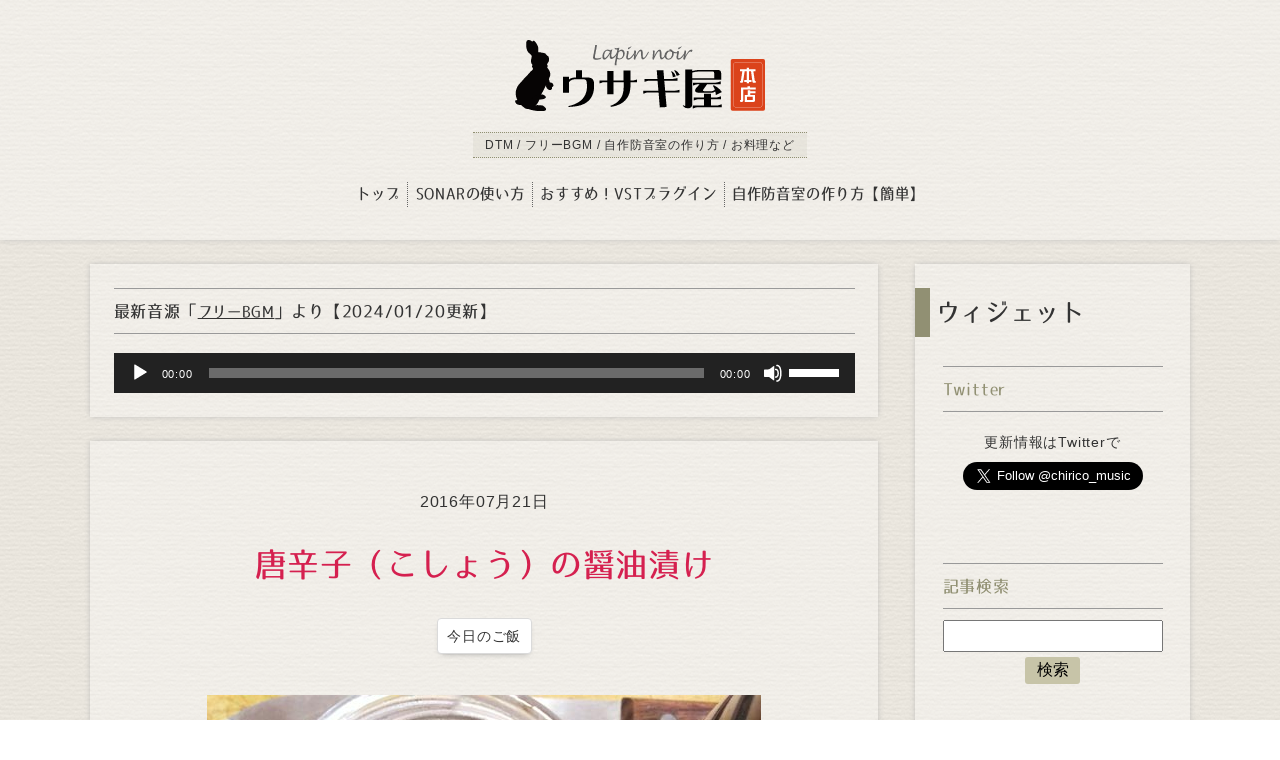

--- FILE ---
content_type: text/html; charset=UTF-8
request_url: https://chirico-music.net/karashi/
body_size: 11706
content:
<!DOCTYPE HTML>
<html>
	
<head>
<meta http-equiv="Content-Type" content="text/html; charset=UTF-8">
<meta name="viewport" content="width=device-width, initial-scale=1.0">
<link rel="stylesheet" href="https://chirico-music.net/wp-content/themes/sonarhowto/css/reset.css" type="text/css">
<link rel="stylesheet" href="https://chirico-music.net/wp-content/themes/sonarhowto/style.css" type="text/css">
<link rel="stylesheet" href="https://chirico-music.net/wp-content/themes/sonarhowto/css/responsive.css" type="text/css">
<link rel="stylesheet" href="https://chirico-music.net/wp-content/themes/sonarhowto/css/component.css" type="text/css">
<link rel="icon" href="/favicon.ico" />

<!--my_seo_pack-->
<title>唐辛子（こしょう）の醤油漬け | 今日のご飯</title>
<meta name="description" content="我が家の夏の名物「唐辛子（コショウ）の醤油漬け」のレシピと作り方をご紹介します。種の部分（胎座）を捨てないで利用するのがコツです。"/>
<!--ogp section-->
<meta property="og:title" content="唐辛子（こしょう）の醤油漬け | 今日のご飯" />
<meta property="og:url" content="https://chirico-music.net/karashi/" />
<meta property="og:type" content="article" />
<meta property="og:image" content="http://chirico-music.net/wp-content/uploads/2016/07/1-4.jpg" />
<meta property="og:site_name" content="ウサギ屋 本店" />
<meta property="og:description" content="我が家の夏の名物「唐辛子（コショウ）の醤油漬け」のレシピと作り方をご紹介します。種の部分（胎座）を捨てないで利用するのがコツです。" />
<meta name="twitter:card" content="summary_large_image" />
<meta name="twitter:title" content="唐辛子（こしょう）の醤油漬け | 今日のご飯" />
<meta name="twitter:description" content="我が家の夏の名物「唐辛子（コショウ）の醤油漬け」のレシピと作り方をご紹介します。種の部分（胎座）を捨てないで利用するのがコツです。" />
<meta name="twitter:image" content="http://chirico-music.net/wp-content/uploads/2016/07/1-4.jpg" />
<meta property="article:published_time" content="2016-07-21T17:20:45+09:00" />
<meta property="article:modified_time" content="2016-07-21T17:22:02+09:00" />
<!--my_seo_pack end-->

<meta name='robots' content='max-image-preview:large' />
	<style>img:is([sizes="auto" i], [sizes^="auto," i]) { contain-intrinsic-size: 3000px 1500px }</style>
	<link rel="alternate" type="application/rss+xml" title="ウサギ屋 本店 &raquo; 唐辛子（こしょう）の醤油漬け のコメントのフィード" href="https://chirico-music.net/karashi/feed/" />
<style id='classic-theme-styles-inline-css' type='text/css'>
/*! This file is auto-generated */
.wp-block-button__link{color:#fff;background-color:#32373c;border-radius:9999px;box-shadow:none;text-decoration:none;padding:calc(.667em + 2px) calc(1.333em + 2px);font-size:1.125em}.wp-block-file__button{background:#32373c;color:#fff;text-decoration:none}
</style>
<style id='global-styles-inline-css' type='text/css'>
:root{--wp--preset--aspect-ratio--square: 1;--wp--preset--aspect-ratio--4-3: 4/3;--wp--preset--aspect-ratio--3-4: 3/4;--wp--preset--aspect-ratio--3-2: 3/2;--wp--preset--aspect-ratio--2-3: 2/3;--wp--preset--aspect-ratio--16-9: 16/9;--wp--preset--aspect-ratio--9-16: 9/16;--wp--preset--color--black: #000000;--wp--preset--color--cyan-bluish-gray: #abb8c3;--wp--preset--color--white: #ffffff;--wp--preset--color--pale-pink: #f78da7;--wp--preset--color--vivid-red: #cf2e2e;--wp--preset--color--luminous-vivid-orange: #ff6900;--wp--preset--color--luminous-vivid-amber: #fcb900;--wp--preset--color--light-green-cyan: #7bdcb5;--wp--preset--color--vivid-green-cyan: #00d084;--wp--preset--color--pale-cyan-blue: #8ed1fc;--wp--preset--color--vivid-cyan-blue: #0693e3;--wp--preset--color--vivid-purple: #9b51e0;--wp--preset--gradient--vivid-cyan-blue-to-vivid-purple: linear-gradient(135deg,rgba(6,147,227,1) 0%,rgb(155,81,224) 100%);--wp--preset--gradient--light-green-cyan-to-vivid-green-cyan: linear-gradient(135deg,rgb(122,220,180) 0%,rgb(0,208,130) 100%);--wp--preset--gradient--luminous-vivid-amber-to-luminous-vivid-orange: linear-gradient(135deg,rgba(252,185,0,1) 0%,rgba(255,105,0,1) 100%);--wp--preset--gradient--luminous-vivid-orange-to-vivid-red: linear-gradient(135deg,rgba(255,105,0,1) 0%,rgb(207,46,46) 100%);--wp--preset--gradient--very-light-gray-to-cyan-bluish-gray: linear-gradient(135deg,rgb(238,238,238) 0%,rgb(169,184,195) 100%);--wp--preset--gradient--cool-to-warm-spectrum: linear-gradient(135deg,rgb(74,234,220) 0%,rgb(151,120,209) 20%,rgb(207,42,186) 40%,rgb(238,44,130) 60%,rgb(251,105,98) 80%,rgb(254,248,76) 100%);--wp--preset--gradient--blush-light-purple: linear-gradient(135deg,rgb(255,206,236) 0%,rgb(152,150,240) 100%);--wp--preset--gradient--blush-bordeaux: linear-gradient(135deg,rgb(254,205,165) 0%,rgb(254,45,45) 50%,rgb(107,0,62) 100%);--wp--preset--gradient--luminous-dusk: linear-gradient(135deg,rgb(255,203,112) 0%,rgb(199,81,192) 50%,rgb(65,88,208) 100%);--wp--preset--gradient--pale-ocean: linear-gradient(135deg,rgb(255,245,203) 0%,rgb(182,227,212) 50%,rgb(51,167,181) 100%);--wp--preset--gradient--electric-grass: linear-gradient(135deg,rgb(202,248,128) 0%,rgb(113,206,126) 100%);--wp--preset--gradient--midnight: linear-gradient(135deg,rgb(2,3,129) 0%,rgb(40,116,252) 100%);--wp--preset--font-size--small: 13px;--wp--preset--font-size--medium: 20px;--wp--preset--font-size--large: 36px;--wp--preset--font-size--x-large: 42px;--wp--preset--spacing--20: 0.44rem;--wp--preset--spacing--30: 0.67rem;--wp--preset--spacing--40: 1rem;--wp--preset--spacing--50: 1.5rem;--wp--preset--spacing--60: 2.25rem;--wp--preset--spacing--70: 3.38rem;--wp--preset--spacing--80: 5.06rem;--wp--preset--shadow--natural: 6px 6px 9px rgba(0, 0, 0, 0.2);--wp--preset--shadow--deep: 12px 12px 50px rgba(0, 0, 0, 0.4);--wp--preset--shadow--sharp: 6px 6px 0px rgba(0, 0, 0, 0.2);--wp--preset--shadow--outlined: 6px 6px 0px -3px rgba(255, 255, 255, 1), 6px 6px rgba(0, 0, 0, 1);--wp--preset--shadow--crisp: 6px 6px 0px rgba(0, 0, 0, 1);}:where(.is-layout-flex){gap: 0.5em;}:where(.is-layout-grid){gap: 0.5em;}body .is-layout-flex{display: flex;}.is-layout-flex{flex-wrap: wrap;align-items: center;}.is-layout-flex > :is(*, div){margin: 0;}body .is-layout-grid{display: grid;}.is-layout-grid > :is(*, div){margin: 0;}:where(.wp-block-columns.is-layout-flex){gap: 2em;}:where(.wp-block-columns.is-layout-grid){gap: 2em;}:where(.wp-block-post-template.is-layout-flex){gap: 1.25em;}:where(.wp-block-post-template.is-layout-grid){gap: 1.25em;}.has-black-color{color: var(--wp--preset--color--black) !important;}.has-cyan-bluish-gray-color{color: var(--wp--preset--color--cyan-bluish-gray) !important;}.has-white-color{color: var(--wp--preset--color--white) !important;}.has-pale-pink-color{color: var(--wp--preset--color--pale-pink) !important;}.has-vivid-red-color{color: var(--wp--preset--color--vivid-red) !important;}.has-luminous-vivid-orange-color{color: var(--wp--preset--color--luminous-vivid-orange) !important;}.has-luminous-vivid-amber-color{color: var(--wp--preset--color--luminous-vivid-amber) !important;}.has-light-green-cyan-color{color: var(--wp--preset--color--light-green-cyan) !important;}.has-vivid-green-cyan-color{color: var(--wp--preset--color--vivid-green-cyan) !important;}.has-pale-cyan-blue-color{color: var(--wp--preset--color--pale-cyan-blue) !important;}.has-vivid-cyan-blue-color{color: var(--wp--preset--color--vivid-cyan-blue) !important;}.has-vivid-purple-color{color: var(--wp--preset--color--vivid-purple) !important;}.has-black-background-color{background-color: var(--wp--preset--color--black) !important;}.has-cyan-bluish-gray-background-color{background-color: var(--wp--preset--color--cyan-bluish-gray) !important;}.has-white-background-color{background-color: var(--wp--preset--color--white) !important;}.has-pale-pink-background-color{background-color: var(--wp--preset--color--pale-pink) !important;}.has-vivid-red-background-color{background-color: var(--wp--preset--color--vivid-red) !important;}.has-luminous-vivid-orange-background-color{background-color: var(--wp--preset--color--luminous-vivid-orange) !important;}.has-luminous-vivid-amber-background-color{background-color: var(--wp--preset--color--luminous-vivid-amber) !important;}.has-light-green-cyan-background-color{background-color: var(--wp--preset--color--light-green-cyan) !important;}.has-vivid-green-cyan-background-color{background-color: var(--wp--preset--color--vivid-green-cyan) !important;}.has-pale-cyan-blue-background-color{background-color: var(--wp--preset--color--pale-cyan-blue) !important;}.has-vivid-cyan-blue-background-color{background-color: var(--wp--preset--color--vivid-cyan-blue) !important;}.has-vivid-purple-background-color{background-color: var(--wp--preset--color--vivid-purple) !important;}.has-black-border-color{border-color: var(--wp--preset--color--black) !important;}.has-cyan-bluish-gray-border-color{border-color: var(--wp--preset--color--cyan-bluish-gray) !important;}.has-white-border-color{border-color: var(--wp--preset--color--white) !important;}.has-pale-pink-border-color{border-color: var(--wp--preset--color--pale-pink) !important;}.has-vivid-red-border-color{border-color: var(--wp--preset--color--vivid-red) !important;}.has-luminous-vivid-orange-border-color{border-color: var(--wp--preset--color--luminous-vivid-orange) !important;}.has-luminous-vivid-amber-border-color{border-color: var(--wp--preset--color--luminous-vivid-amber) !important;}.has-light-green-cyan-border-color{border-color: var(--wp--preset--color--light-green-cyan) !important;}.has-vivid-green-cyan-border-color{border-color: var(--wp--preset--color--vivid-green-cyan) !important;}.has-pale-cyan-blue-border-color{border-color: var(--wp--preset--color--pale-cyan-blue) !important;}.has-vivid-cyan-blue-border-color{border-color: var(--wp--preset--color--vivid-cyan-blue) !important;}.has-vivid-purple-border-color{border-color: var(--wp--preset--color--vivid-purple) !important;}.has-vivid-cyan-blue-to-vivid-purple-gradient-background{background: var(--wp--preset--gradient--vivid-cyan-blue-to-vivid-purple) !important;}.has-light-green-cyan-to-vivid-green-cyan-gradient-background{background: var(--wp--preset--gradient--light-green-cyan-to-vivid-green-cyan) !important;}.has-luminous-vivid-amber-to-luminous-vivid-orange-gradient-background{background: var(--wp--preset--gradient--luminous-vivid-amber-to-luminous-vivid-orange) !important;}.has-luminous-vivid-orange-to-vivid-red-gradient-background{background: var(--wp--preset--gradient--luminous-vivid-orange-to-vivid-red) !important;}.has-very-light-gray-to-cyan-bluish-gray-gradient-background{background: var(--wp--preset--gradient--very-light-gray-to-cyan-bluish-gray) !important;}.has-cool-to-warm-spectrum-gradient-background{background: var(--wp--preset--gradient--cool-to-warm-spectrum) !important;}.has-blush-light-purple-gradient-background{background: var(--wp--preset--gradient--blush-light-purple) !important;}.has-blush-bordeaux-gradient-background{background: var(--wp--preset--gradient--blush-bordeaux) !important;}.has-luminous-dusk-gradient-background{background: var(--wp--preset--gradient--luminous-dusk) !important;}.has-pale-ocean-gradient-background{background: var(--wp--preset--gradient--pale-ocean) !important;}.has-electric-grass-gradient-background{background: var(--wp--preset--gradient--electric-grass) !important;}.has-midnight-gradient-background{background: var(--wp--preset--gradient--midnight) !important;}.has-small-font-size{font-size: var(--wp--preset--font-size--small) !important;}.has-medium-font-size{font-size: var(--wp--preset--font-size--medium) !important;}.has-large-font-size{font-size: var(--wp--preset--font-size--large) !important;}.has-x-large-font-size{font-size: var(--wp--preset--font-size--x-large) !important;}
:where(.wp-block-post-template.is-layout-flex){gap: 1.25em;}:where(.wp-block-post-template.is-layout-grid){gap: 1.25em;}
:where(.wp-block-columns.is-layout-flex){gap: 2em;}:where(.wp-block-columns.is-layout-grid){gap: 2em;}
:root :where(.wp-block-pullquote){font-size: 1.5em;line-height: 1.6;}
</style>
<link rel='stylesheet' id='contact-form-7-css' href='https://chirico-music.net/wp-content/plugins/contact-form-7/includes/css/styles.css?ver=6.1.4' type='text/css' media='all' />
<link rel="canonical" href="https://chirico-music.net/karashi/" />
<link rel='shortlink' href='https://chirico-music.net/?p=4061' />

<script>
  (function(i,s,o,g,r,a,m){i['GoogleAnalyticsObject']=r;i[r]=i[r]||function(){
  (i[r].q=i[r].q||[]).push(arguments)},i[r].l=1*new Date();a=s.createElement(o),
  m=s.getElementsByTagName(o)[0];a.async=1;a.src=g;m.parentNode.insertBefore(a,m)
  })(window,document,'script','https://www.google-analytics.com/analytics.js','ga');

  ga('create', 'UA-74724949-1', 'auto');
  ga('send', 'pageview');

</script>

<script async src="//pagead2.googlesyndication.com/pagead/js/adsbygoogle.js"></script>
<script>
  (adsbygoogle = window.adsbygoogle || []).push({
    google_ad_client: "ca-pub-8262124896509125",
    enable_page_level_ads: true
  });
</script>

</head>
	
<body>
<div id="wrapper">

<header id="header">
<div>
<a href="https://chirico-music.net">
<h1><img src="https://chirico-music.net/wp-content/themes/sonarhowto/img/logo_usagiya.svg" alt="ウサギ屋 本店"></h1>
</a>
<p id="description">DTM / フリーBGM / 自作防音室の作り方 / お料理など</p>
</div>
<nav id="normal_nav">
<ul class="cf">
<li><a href="https://chirico-music.net">トップ</a></li>
<li><a href="https://chirico-music.net/sonar-howtouse/">SONARの使い方</a></li>
<li><a href="https://chirico-music.net/vst_plugin/">おすすめ！VSTプラグイン</a></li>
<li><a href="https://chirico-music.net/how-to-build/">自作防音室の作り方【簡単】</a></li>
<!--<li><a href="">お問い合わせ</a></li>-->
</ul>
</nav>
</header>

<header id="sp_nav" class="cf">
<div>
<h1><img src="https://chirico-music.net/wp-content/themes/sonarhowto/img/logo_usagiya.svg" alt="ウサギ屋 本店"></h1>
</div>
<div id="dl-menu" class="dl-menuwrapper">
<button class="dl-trigger">
<span class="animenu__toggle__bar"></span>
<span class="animenu__toggle__bar"></span>
<span class="animenu__toggle__bar"></span>
</button>
<ul class="dl-menu">
<li><a href="https://chirico-music.net">トップ</a></li>
<li><a href="https://chirico-music.net/sonar-howtouse/">SONARの使い方</a></li>
<li><a href="https://chirico-music.net/vst_plugin/">おすすめ！VSTプラグイン</a></li>
<li><a href="https://chirico-music.net/how-to-build/">自作防音室の作り方【簡単】</a></li>
<!--<li><a href="">お問い合わせ</a></li>-->
</ul>
</div><!-- /dl-menuwrapper -->
</header><!-- /sp_nav end -->

<div id="sp_heighter"></div>

<p id="sp_desc">オリジナル曲(DTM) / 自作防音室の作り方 / 趣味の料理・プラモデル など</p>
<div id="content_article" class="cf">

    <div id="left_cont">

        <section id="new_music" class="white_b">

<section class="pad_box">
<h2>最新音源「<a href="https://chirico-music.net/category/free-bgm/">フリーBGM</a>」より<span class="switch_inline">【2024/01/20更新】</span><span class="switch_inline_sp"> 01/20更新</span></h2>
<audio class="wp-audio-shortcode" id="audio-1619-1" preload="none" style="width: 100%;" controls="controls"><source type="audio/mpeg" src="https://chirico-music.net/wp-content/uploads/2024/01/Sunday_Newday.mp3" /><a href="https://chirico-music.net/wp-content/uploads/2024/01/Sunday_Newday.mp3">https://chirico-music.net/wp-content/uploads/2024/01/Sunday_Newday.mp3</a></audio>
</section>

</section>
        <!--<div class="youtube_link">
	<a href="https://www.youtube.com/channel/UCusqAH9_glY8CvBn5vweOBA" target="_blank"><img src="https://chirico-music.net/wp-content/themes/sonarhowto/img/youtube_banner.svg"></a>
</div>-->
        <!--template top_cm-->

                    <article>

                
                    <div class="white_b cf" id="main_contents">
                        <div id="article_title">
                            <time datetime="2016-07-21">2016年07月21日</time>
                            <h1>唐辛子（こしょう）の醤油漬け</h1>
                            <p><a href="https://chirico-music.net/category/appetizers/" rel="category tag">今日のご飯</a></p>
                        </div>
                        <div id="eye_wrapper"><img src="https://chirico-music.net/wp-content/uploads/2016/07/eye.jpg" alt="唐辛子の醤油漬け"></div>                        <p>もう夏はすぐそこです。</p>
<p>一応まだ梅雨だというのに、背中がチリチリ焼け付くような日差しを浴びながら通勤する毎日…。暑いの本当に苦手なんだよな。なんでしたっけ？ラニーニャ現象？仕組みは全然知りませんがとにかくもっと暑くなるんでしょ？</p>
<p>ヘコむわぁ～…とてもヘコむわぁ～。夏なんて無くなってくれないかな。</p>
<p>&nbsp;</p>
<p>本当に夏が嫌いなわたしなんですが、楽しみなことも少しだけあります。</p>
<p>&nbsp;</p>
<p>まず雰囲気。夏特有の浮ついた雰囲気。理由もなくアクティブで前向きな気持ちになりますよね。わたしの場合は特に夜かなぁ。絶望的な暑さの昼間をやり過ごして少し涼しい風が吹く夏の夜。冷たいビールをクッと飲みながら夜風を楽しむわけですよ。そしてこの後誰と何して遊ぼうかアレコレ考える。このワクワク感がいいですね。</p>
<p>それとコショウ（唐辛子）。</p>
<p>これは長野弁なのかな？他の地域でも唐辛子の事をコショウと呼ぶのでしょうか。まぁいいか。夏と言えばやっぱり唐辛子でしょ。近所のスーパーに今年も大小様々な唐辛子が出て来ましたよ。辛いもの大好きなんですよね～。</p>
<p>&nbsp;</p>
<p>というわけで、今日は今シーズン初めて唐辛子の醤油漬けを作りました。</p>
<p>&nbsp;</p>
<p>前回の記事はこちら。</p>
<p>→<a href="https://chirico-music.net/oister/">豚コマ肉とにんにくの芽のオイスターソース炒め</a></p>

	<p class="cm_title">スポンサーリンク</p>
	<div class="m_c_cm_wrapper">
	<script async src="//pagead2.googlesyndication.com/pagead/js/adsbygoogle.js"></script>
	<!-- top -->
	<ins class="adsbygoogle"
		style="display:block"
		data-ad-client="ca-pub-8262124896509125"
		data-ad-slot="2863052096"
		data-ad-format="auto"></ins>
	<script>
	(adsbygoogle = window.adsbygoogle || []).push({});
	</script>
	</div>
	


<h2>唐辛子の醤油漬けを作る</h2>
<p>それでは早速作っていきましょう。</p>
<p>今回使用するのはちょっと大き目で中辛の唐辛子。</p>
<div class="wp-caption aligncenter"><img fetchpriority="high" decoding="async" src="https://chirico-music.net/wp-content/uploads/2016/07/1-4.jpg" alt="唐辛子（中辛）" width="690" height="389" /><p class="wp-caption-text">*唐辛子（中辛）*</p></div>
<p>「中辛」のラベルが貼られて売られている唐辛子です。稀に大辛のときもあるし、逆に普通のピーマンかってぐらい辛くない場合もありますが誰も責任を取ってくれる人はいません。そういうもんです。</p>
<p>わたしとしては小さくて鬼のように辛いガチの唐辛子で作るのが本当は好きなんです。一口食べるとあまりの辛さに胃が痙攣してしゃっくりがでるぐらいのやつ。</p>
<p>が、それだと友人はおろか家族にすら振る舞うことが出来ず、せっかくおいしく出来たものを一人で悲しく食すことになるため、最近は専らこの「中辛」唐辛子で作っています。</p>
<p>やっぱり美味しいものはみんなで食べたいよね。</p>
<h3>唐辛子を切る</h3>
<p>まず唐辛子を食べやすい大きさに切ります。</p>
<div class="wp-caption aligncenter"><img decoding="async" src="https://chirico-music.net/wp-content/uploads/2016/07/2-4.jpg" alt="唐辛子を切る" width="690" height="389" /><p class="wp-caption-text">*種のとこ（胎座）も取っておく*</p></div>
<p>あんまり小さくすると食べごたえが無いので、わたしは半分に切った後1.5cm幅ぐらいの短冊切りにしてます。ポイントは種のとこ（胎座っていうらしいよ）を捨てないで取っておくこと。</p>
<p>ご存知の通り唐辛子の中で一番辛いパーツです。</p>
<p>この部分を入れる量を調節することで仕上がりの辛さを調節するわけ。唐辛子って辛さに個体差もあるからね。様子を見ながら辛さの調節ができるのでぜひ取っておきましょう。</p>
<h3>唐辛子を炒める</h3>
<p>生で作る方もいますがわたしは炒めてから漬けます。そのほうが断然好きです。なんていうかコクがでるんですよね～って油で炒めてるんだから当たり前か。</p>
<div class="wp-caption aligncenter"><img decoding="async" src="https://chirico-music.net/wp-content/uploads/2016/07/3-4.jpg" alt="唐辛子を炒める" width="690" height="389" /><p class="wp-caption-text">*辛い煙がたちこめる…*</p></div>
<p>今回は普通のサラダ油で炒めましたが、ごま油でも香ばしくて美味しいですよ。</p>
<p>しばらく炒めていると辛～い煙があたりにたちこめてきます。わたしは大体この煙の辛さで胎座を入れる量を決めてます。今回はあんまり煙が辛くない…ので小辛に当たった可能性大。胎座全入れでいこう。</p>
<p>このままもうしばらく炒めていると唐辛子に焼き色がついていい感じに。</p>
<p><img decoding="async" src="https://chirico-music.net/wp-content/uploads/2016/07/4-3.jpg" alt="唐辛子を炒める" /></p>
<p>美味しそうですね。このまま醤油をたらりとかけただけでも十分美味しいはず…ゴクリ。</p>
<p>…</p>
<p>でも今回は漬けるんだ。そして待って待って食べるんだ。よく考えるとこの食べ方って結構Mだな。</p>
<h2>唐辛子の醤油漬け 完成</h2>
<p>後は先ほどの唐辛子と醤油を煮沸した瓶に入れるだけ。</p>
<div class="wp-caption aligncenter"><img loading="lazy" decoding="async" src="https://chirico-music.net/wp-content/uploads/2016/07/5-2.jpg" alt="唐辛子と醤油を煮沸した瓶に入れる" width="690" height="389" /><p class="wp-caption-text">*もっとたくさん作ればよかった*</p></div>
<p>瓶に大分余裕がありますね。もっとたくさん唐辛子買ってくればよかった。まぁこれからスーパーにどんどん出てくるのでまた作ればいいでしょう。</p>
<p>&nbsp;</p>
<p>これで唐辛子の醤油漬けは完成！超簡単ですね。</p>
<p>&nbsp;</p>
<p>漬け加減はお好みで。</p>
<p>炒めてあるのですぐにでも食べられますが、最低でも数時間置いておいた方が味が染みて美味しいと思います。もちろん長く漬ければ漬けただけ味と食感の変化も楽しめますよ。というわけで今日はまだ漬け中なので実食はもう少し我慢！Mだなぁ。</p>
<p>ごはんのおともにも、ビールのおつまみにも、さらに調味料として料理の味変にも使えて非常に便利です。こちらもお好みで、醤油の他にみりんやニンニク等で味を足しても美味しく出来上がります。</p>
<p>是非お試し下さい。</p>
<p>&nbsp;</p>
<p>それでは。</p>

                    </div>

                                <!--<div class="white_b" id="twitter_wrap2">
<p>Twitterもやってます！</p>
<a href="https://twitter.com/chirico_music" class="twitter-follow-button" data-show-count="false" data-size="large">Follow @chirico_music</a>
<script>!function(d,s,id){var js,fjs=d.getElementsByTagName(s)[0],p=/^http:/.test(d.location)?'http':'https';if(!d.getElementById(id)){js=d.createElement(s);js.id=id;js.src=p+'://platform.twitter.com/widgets.js';fjs.parentNode.insertBefore(js,fjs);}}(document, 'script', 'twitter-wjs');</script>
</div>-->

                <div class="white_b">
                    <ul id="single_nation" class="cf">
                        <li id="single_nation_left">« <a href="https://chirico-music.net/oister/" rel="prev">豚コマ肉とにんにくの芽のオイスターソース炒め【前】</a></li>
                        <li id="single_nation_right"><a href="https://chirico-music.net/chicken-daikon/" rel="next">【次】鶏もも肉と大根とニンジンの煮物</a> »</li>
                    </ul>
                </div>

            </article><!--main_contents end-->

        
        <section id="relation" class="white_b cf">
	
<h2 class="bottom_cm_title">スポンサーリンク</h2>
  
<div class="ad_bottom_wrapper cf">

<div class="ad_bottom_left">
<script async src="//pagead2.googlesyndication.com/pagead/js/adsbygoogle.js"></script>
<!-- bottom_left -->
<ins class="adsbygoogle"
     style="display:block"
     data-ad-client="ca-pub-8262124896509125"
     data-ad-slot="9049186498"
     data-ad-format="auto"></ins>
<script>
(adsbygoogle = window.adsbygoogle || []).push({});
</script>
</div>

<div class="ad_bottom_right">
<script async src="//pagead2.googlesyndication.com/pagead/js/adsbygoogle.js"></script>
<!-- bottom_right -->
<ins class="adsbygoogle"
     style="display:block"
     data-ad-client="ca-pub-8262124896509125"
     data-ad-slot="5956119296"
     data-ad-format="auto"></ins>
<script>
(adsbygoogle = window.adsbygoogle || []).push({});
</script>
</div>

</div>
	
	
<h2>こちらの記事も読まれています</h2>

<div>
<script async src="//pagead2.googlesyndication.com/pagead/js/adsbygoogle.js"></script>
<ins class="adsbygoogle"
     style="display:block"
     data-ad-format="autorelaxed"
     data-ad-client="ca-pub-8262124896509125"
     data-ad-slot="6807670494"></ins>
<script>
     (adsbygoogle = window.adsbygoogle || []).push({});
</script>
</div>

</section><!--news_cate end-->
        <div class="white_b cf bottom_cm">
<p>スポンサーリンク</p>
<script async src="//pagead2.googlesyndication.com/pagead/js/adsbygoogle.js"></script>
<!-- bottom2 -->
<ins class="adsbygoogle"
     style="display:block"
     data-ad-client="ca-pub-8262124896509125"
     data-ad-slot="7432852495"
     data-ad-format="auto"></ins>
<script>
(adsbygoogle = window.adsbygoogle || []).push({});
</script>
</div><!--news_cate end-->
    </div><!--left_cont end-->

    <div id="right_cont" class="white_b">
<h2>ウィジェット</h2>
<div class="sidebar1" id="twitter_wrap">
<h3 id="right_ad">Twitter</h3>
<p>更新情報はTwitterで</p>
<a href="https://twitter.com/chirico_music" class="twitter-follow-button" data-show-count="false" data-size="large">Follow @chirico_music</a>
<script>!function(d,s,id){var js,fjs=d.getElementsByTagName(s)[0],p=/^http:/.test(d.location)?'http':'https';if(!d.getElementById(id)){js=d.createElement(s);js.id=id;js.src=p+'://platform.twitter.com/widgets.js';fjs.parentNode.insertBefore(js,fjs);}}(document, 'script', 'twitter-wjs');</script>
</div>
<div class="sidebar1"><h3>記事検索</h3>
<form method="get" class="search_form" action="https://chirico-music.net/">
<span class="screen-reader-text"></span>
<input type="search" class="search_field" name="s" value="" /><br>
<input type="submit" class="search_submit" value="検索" />
</form></div><br>
</div>
</div><!--content end-->

<footer id="footer" class="white_b">
<p class="copyright"> <small>&copy; <a href="https://chirico-music.net/" title="ウサギ屋 本店" rel="home">ウサギ屋 本店</a> 2016－2022</small> </p>
</footer>


</div><!--wrapper end-->


<script type="text/javascript" src="https://ajax.googleapis.com/ajax/libs/jquery/1.11.1/jquery.min.js"></script>
<script type="text/javascript" src="https://chirico-music.net/wp-content/themes/sonarhowto/sp_navi/modernizr.custom.js"></script>
<script type="text/javascript" src="https://chirico-music.net/wp-content/themes/sonarhowto/sp_navi/jquery.dlmenu.js"></script>
<script type="text/javascript" src="https://chirico-music.net/wp-content/themes/sonarhowto/sp_navi/animenu.js"></script>
<script type="text/javascript">
jQuery(function($) {
	$( '#dl-menu' ).dlmenu();
});
$(function () {
	$(".ac_button").on("click", function () {
		$(this).next().slideToggle(500);
		$(this).toggleClass("open", 500);
	});
});
</script>

<link rel='stylesheet' id='mediaelement-css'  href='https://chirico-music.net/wp-includes/js/mediaelement/mediaelementplayer.min.css?ver=2.18.1' type='text/css' media='all' />
<link rel='stylesheet' id='wp-mediaelement-css'  href='https://chirico-music.net/wp-includes/js/mediaelement/wp-mediaelement.min.css?ver=4.5.1' type='text/css' media='all' />
<script type='text/javascript' src='https://chirico-music.net/wp-includes/js/wp-embed.min.js?ver=4.5.1'></script>
<script type='text/javascript'>
/* <![CDATA[ */
var mejsL10n = {"language":"ja","strings":{"Close":"\u9589\u3058\u308b","Fullscreen":"\u30d5\u30eb\u30b9\u30af\u30ea\u30fc\u30f3","Download File":"\u30d5\u30a1\u30a4\u30eb\u3092\u30c0\u30a6\u30f3\u30ed\u30fc\u30c9","Download Video":"\u52d5\u753b\u3092\u30c0\u30a6\u30f3\u30ed\u30fc\u30c9","Play\/Pause":"\u518d\u751f\/\u4e00\u6642\u505c\u6b62","Mute Toggle":"\u30df\u30e5\u30fc\u30c8\u5207\u308a\u66ff\u3048","None":"\u306a\u3057","Turn off Fullscreen":"\u30d5\u30eb\u30b9\u30af\u30ea\u30fc\u30f3\u3092\u30aa\u30d5","Go Fullscreen":"\u30d5\u30eb\u30b9\u30af\u30ea\u30fc\u30f3","Unmute":"\u30df\u30e5\u30fc\u30c8\u89e3\u9664","Mute":"\u30df\u30e5\u30fc\u30c8","Captions\/Subtitles":"\u30ad\u30e3\u30d7\u30b7\u30e7\u30f3\/\u5b57\u5e55"}};
var _wpmejsSettings = {"pluginPath":"\/wp-includes\/js\/mediaelement\/"};
/* ]]> */
</script>
<script type='text/javascript' src='https://chirico-music.net/wp-includes/js/mediaelement/mediaelement-and-player.min.js?ver=2.18.1'></script>
<script type='text/javascript' src='https://chirico-music.net/wp-includes/js/mediaelement/wp-mediaelement.min.js?ver=4.5.1'></script>
<link rel='stylesheet' id='mediaelement-css'  href='https://chirico-music.net/wp-includes/js/mediaelement/mediaelementplayer-legacy.min.css?ver=4.2.6-78496d1' type='text/css' media='all' />
<link rel='stylesheet' id='wp-mediaelement-css'  href='https://chirico-music.net/wp-includes/js/mediaelement/wp-mediaelement.min.css?ver=4.9' type='text/css' media='all' />
<script type='text/javascript' src='https://chirico-music.net/wp-includes/js/admin-bar.min.js?ver=4.9'></script>
<script type='text/javascript' src='https://chirico-music.net/wp-includes/js/jquery/jquery.js?ver=1.12.4'></script>
<script type='text/javascript' src='https://chirico-music.net/wp-includes/js/jquery/jquery-migrate.min.js?ver=1.4.1'></script>
<script type='text/javascript'>
var mejsL10n = {"language":"ja","strings":{"mejs.install-flash":"\u3054\u5229\u7528\u306e\u30d6\u30e9\u30a6\u30b6\u306f Flash Player \u304c\u7121\u52b9\u306b\u306a\u3063\u3066\u3044\u308b\u304b\u3001\u30a4\u30f3\u30b9\u30c8\u30fc\u30eb\u3055\u308c\u3066\u3044\u307e\u305b\u3093\u3002Flash Player \u30d7\u30e9\u30b0\u30a4\u30f3\u3092\u6709\u52b9\u306b\u3059\u308b\u304b\u3001\u6700\u65b0\u30d0\u30fc\u30b8\u30e7\u30f3\u3092 https:\/\/get.adobe.com\/jp\/flashplayer\/ \u304b\u3089\u30a4\u30f3\u30b9\u30c8\u30fc\u30eb\u3057\u3066\u304f\u3060\u3055\u3044\u3002","mejs.fullscreen-off":"\u30d5\u30eb\u30b9\u30af\u30ea\u30fc\u30f3\u3092\u30aa\u30d5","mejs.fullscreen-on":"\u30d5\u30eb\u30b9\u30af\u30ea\u30fc\u30f3","mejs.download-video":"\u52d5\u753b\u3092\u30c0\u30a6\u30f3\u30ed\u30fc\u30c9","mejs.fullscreen":"\u30d5\u30eb\u30b9\u30af\u30ea\u30fc\u30f3","mejs.time-jump-forward":["1\u79d2\u9032\u3080","%1\u79d2\u9032\u3080"],"mejs.loop":"\u30eb\u30fc\u30d7\u5207\u308a\u66ff\u3048","mejs.play":"\u518d\u751f","mejs.pause":"\u505c\u6b62","mejs.close":"\u9589\u3058\u308b","mejs.time-slider":"\u30bf\u30a4\u30e0\u30b9\u30e9\u30a4\u30c0\u30fc","mejs.time-help-text":"1\u79d2\u9032\u3080\u306b\u306f\u5de6\u53f3\u77e2\u5370\u30ad\u30fc\u3092\u300110\u79d2\u9032\u3080\u306b\u306f\u4e0a\u4e0b\u77e2\u5370\u30ad\u30fc\u3092\u4f7f\u3063\u3066\u304f\u3060\u3055\u3044\u3002","mejs.time-skip-back":["1\u79d2\u623b\u308b","%1\u79d2\u623b\u308b"],"mejs.captions-subtitles":"\u30ad\u30e3\u30d7\u30b7\u30e7\u30f3\/\u5b57\u5e55","mejs.captions-chapters":"\u30c1\u30e3\u30d7\u30bf\u30fc","mejs.none":"\u306a\u3057","mejs.mute-toggle":"\u30df\u30e5\u30fc\u30c8\u5207\u308a\u66ff\u3048","mejs.volume-help-text":"\u30dc\u30ea\u30e5\u30fc\u30e0\u8abf\u7bc0\u306b\u306f\u4e0a\u4e0b\u77e2\u5370\u30ad\u30fc\u3092\u4f7f\u3063\u3066\u304f\u3060\u3055\u3044\u3002","mejs.unmute":"\u30df\u30e5\u30fc\u30c8\u89e3\u9664","mejs.mute":"\u30df\u30e5\u30fc\u30c8","mejs.volume-slider":"\u30dc\u30ea\u30e5\u30fc\u30e0\u30b9\u30e9\u30a4\u30c0\u30fc","mejs.video-player":"\u52d5\u753b\u30d7\u30ec\u30fc\u30e4\u30fc","mejs.audio-player":"\u97f3\u58f0\u30d7\u30ec\u30fc\u30e4\u30fc","mejs.ad-skip":"\u5e83\u544a\u3092\u30b9\u30ad\u30c3\u30d7","mejs.ad-skip-info":["1\u79d2\u5f8c\u306b\u30b9\u30ad\u30c3\u30d7","%1\u79d2\u5f8c\u306b\u30b9\u30ad\u30c3\u30d7"],"mejs.source-chooser":"\u30bd\u30fc\u30b9\u306e\u9078\u629e","mejs.stop":"\u505c\u6b62","mejs.speed-rate":"\u901f\u5ea6\u7387","mejs.live-broadcast":"\u751f\u653e\u9001","mejs.afrikaans":"\u30a2\u30d5\u30ea\u30ab\u30fc\u30f3\u30b9\u8a9e","mejs.albanian":"\u30a2\u30eb\u30d0\u30cb\u30a2\u8a9e","mejs.arabic":"\u30a2\u30e9\u30d3\u30a2\u8a9e","mejs.belarusian":"\u30d9\u30e9\u30eb\u30fc\u30b7\u8a9e","mejs.bulgarian":"\u30d6\u30eb\u30ac\u30ea\u30a2\u8a9e","mejs.catalan":"\u30ab\u30bf\u30ed\u30cb\u30a2\u8a9e","mejs.chinese":"\u4e2d\u56fd\u8a9e","mejs.chinese-simplified":"\u4e2d\u56fd\u8a9e (\u7c21\u4f53\u5b57)","mejs.chinese-traditional":"\u4e2d\u56fd\u8a9e (\u7e41\u4f53\u5b57)","mejs.croatian":"\u30af\u30ed\u30a2\u30c1\u30a2\u8a9e","mejs.czech":"\u30c1\u30a7\u30b3\u8a9e","mejs.danish":"\u30c7\u30f3\u30de\u30fc\u30af\u8a9e","mejs.dutch":"\u30aa\u30e9\u30f3\u30c0\u8a9e","mejs.english":"\u82f1\u8a9e","mejs.estonian":"\u30a8\u30b9\u30c8\u30cb\u30a2\u8a9e","mejs.filipino":"\u30d5\u30a3\u30ea\u30d4\u30f3\u8a9e","mejs.finnish":"\u30d5\u30a3\u30f3\u30e9\u30f3\u30c9\u8a9e","mejs.french":"\u30d5\u30e9\u30f3\u30b9\u8a9e","mejs.galician":"\u30ac\u30ea\u30b7\u30a2\u8a9e","mejs.german":"\u30c9\u30a4\u30c4\u8a9e","mejs.greek":"\u30ae\u30ea\u30b7\u30e3\u8a9e","mejs.haitian-creole":"\u30cf\u30a4\u30c1\u8a9e","mejs.hebrew":"\u30d8\u30d6\u30e9\u30a4\u8a9e","mejs.hindi":"\u30d2\u30f3\u30c7\u30a3\u30fc\u8a9e","mejs.hungarian":"\u30cf\u30f3\u30ac\u30ea\u30fc\u8a9e","mejs.icelandic":"\u30a2\u30a4\u30b9\u30e9\u30f3\u30c9\u8a9e","mejs.indonesian":"\u30a4\u30f3\u30c9\u30cd\u30b7\u30a2\u8a9e","mejs.irish":"\u30a2\u30a4\u30eb\u30e9\u30f3\u30c9\u8a9e","mejs.italian":"\u30a4\u30bf\u30ea\u30a2\u8a9e","mejs.japanese":"\u65e5\u672c\u8a9e","mejs.korean":"\u97d3\u56fd\u8a9e","mejs.latvian":"\u30e9\u30c8\u30d3\u30a2\u8a9e","mejs.lithuanian":"\u30ea\u30c8\u30a2\u30cb\u30a2\u8a9e","mejs.macedonian":"\u30de\u30b1\u30c9\u30cb\u30a2\u8a9e","mejs.malay":"\u30de\u30ec\u30fc\u8a9e","mejs.maltese":"\u30de\u30eb\u30bf\u8a9e","mejs.norwegian":"\u30ce\u30eb\u30a6\u30a7\u30fc\u8a9e","mejs.persian":"\u30da\u30eb\u30b7\u30a2\u8a9e","mejs.polish":"\u30dd\u30fc\u30e9\u30f3\u30c9\u8a9e","mejs.portuguese":"\u30dd\u30eb\u30c8\u30ac\u30eb\u8a9e","mejs.romanian":"\u30eb\u30fc\u30de\u30cb\u30a2\u8a9e","mejs.russian":"\u30ed\u30b7\u30a2\u8a9e","mejs.serbian":"\u30bb\u30eb\u30d3\u30a2\u8a9e","mejs.slovak":"\u30b9\u30ed\u30d0\u30ad\u30a2\u8a9e","mejs.slovenian":"\u30b9\u30ed\u30d9\u30cb\u30a2\u8a9e","mejs.spanish":"\u30b9\u30da\u30a4\u30f3\u8a9e","mejs.swahili":"\u30b9\u30ef\u30d2\u30ea\u8a9e","mejs.swedish":"\u30b9\u30a6\u30a7\u30fc\u30c7\u30f3\u8a9e","mejs.tagalog":"\u30bf\u30ac\u30ed\u30b0\u8a9e","mejs.thai":"\u30bf\u30a4\u8a9e","mejs.turkish":"\u30c8\u30eb\u30b3\u8a9e","mejs.ukrainian":"\u30a6\u30af\u30e9\u30a4\u30ca\u8a9e","mejs.vietnamese":"\u30d9\u30c8\u30ca\u30e0\u8a9e","mejs.welsh":"\u30a6\u30a7\u30fc\u30eb\u30ba\u8a9e","mejs.yiddish":"\u30a4\u30c7\u30a3\u30c3\u30b7\u30e5\u8a9e"}};
</script>
<script type='text/javascript' src='https://chirico-music.net/wp-includes/js/mediaelement/mediaelement-and-player.min.js?ver=4.2.6-78496d1'></script>
<script type='text/javascript' src='https://chirico-music.net/wp-includes/js/mediaelement/mediaelement-migrate.min.js?ver=4.9'></script>
<script type='text/javascript'>
/* <![CDATA[ */
var _wpmejsSettings = {"pluginPath":"\/wp-includes\/js\/mediaelement\/","classPrefix":"mejs-","stretching":"responsive"};
/* ]]> */
</script>
<script type='text/javascript' src='https://chirico-music.net/wp-includes/js/mediaelement/wp-mediaelement.min.js?ver=4.9'></script>


<script type="speculationrules">
{"prefetch":[{"source":"document","where":{"and":[{"href_matches":"\/*"},{"not":{"href_matches":["\/wp-*.php","\/wp-admin\/*","\/wp-content\/uploads\/*","\/wp-content\/*","\/wp-content\/plugins\/*","\/wp-content\/themes\/sonarhowto\/*","\/*\\?(.+)"]}},{"not":{"selector_matches":"a[rel~=\"nofollow\"]"}},{"not":{"selector_matches":".no-prefetch, .no-prefetch a"}}]},"eagerness":"conservative"}]}
</script>
<script type="text/javascript" src="https://chirico-music.net/wp-includes/js/dist/hooks.min.js?ver=4d63a3d491d11ffd8ac6" id="wp-hooks-js"></script>
<script type="text/javascript" src="https://chirico-music.net/wp-includes/js/dist/i18n.min.js?ver=5e580eb46a90c2b997e6" id="wp-i18n-js"></script>
<script type="text/javascript" id="wp-i18n-js-after">
/* <![CDATA[ */
wp.i18n.setLocaleData( { 'text direction\u0004ltr': [ 'ltr' ] } );
/* ]]> */
</script>
<script type="text/javascript" src="https://chirico-music.net/wp-content/plugins/contact-form-7/includes/swv/js/index.js?ver=6.1.4" id="swv-js"></script>
<script type="text/javascript" id="contact-form-7-js-translations">
/* <![CDATA[ */
( function( domain, translations ) {
	var localeData = translations.locale_data[ domain ] || translations.locale_data.messages;
	localeData[""].domain = domain;
	wp.i18n.setLocaleData( localeData, domain );
} )( "contact-form-7", {"translation-revision-date":"2025-11-30 08:12:23+0000","generator":"GlotPress\/4.0.3","domain":"messages","locale_data":{"messages":{"":{"domain":"messages","plural-forms":"nplurals=1; plural=0;","lang":"ja_JP"},"This contact form is placed in the wrong place.":["\u3053\u306e\u30b3\u30f3\u30bf\u30af\u30c8\u30d5\u30a9\u30fc\u30e0\u306f\u9593\u9055\u3063\u305f\u4f4d\u7f6e\u306b\u7f6e\u304b\u308c\u3066\u3044\u307e\u3059\u3002"],"Error:":["\u30a8\u30e9\u30fc:"]}},"comment":{"reference":"includes\/js\/index.js"}} );
/* ]]> */
</script>
<script type="text/javascript" id="contact-form-7-js-before">
/* <![CDATA[ */
var wpcf7 = {
    "api": {
        "root": "https:\/\/chirico-music.net\/wp-json\/",
        "namespace": "contact-form-7\/v1"
    }
};
/* ]]> */
</script>
<script type="text/javascript" src="https://chirico-music.net/wp-content/plugins/contact-form-7/includes/js/index.js?ver=6.1.4" id="contact-form-7-js"></script>
</body>
</html>

--- FILE ---
content_type: text/html; charset=utf-8
request_url: https://www.google.com/recaptcha/api2/aframe
body_size: 266
content:
<!DOCTYPE HTML><html><head><meta http-equiv="content-type" content="text/html; charset=UTF-8"></head><body><script nonce="LpBiPwZd0dMEdKgaimFKsA">/** Anti-fraud and anti-abuse applications only. See google.com/recaptcha */ try{var clients={'sodar':'https://pagead2.googlesyndication.com/pagead/sodar?'};window.addEventListener("message",function(a){try{if(a.source===window.parent){var b=JSON.parse(a.data);var c=clients[b['id']];if(c){var d=document.createElement('img');d.src=c+b['params']+'&rc='+(localStorage.getItem("rc::a")?sessionStorage.getItem("rc::b"):"");window.document.body.appendChild(d);sessionStorage.setItem("rc::e",parseInt(sessionStorage.getItem("rc::e")||0)+1);localStorage.setItem("rc::h",'1768931938174');}}}catch(b){}});window.parent.postMessage("_grecaptcha_ready", "*");}catch(b){}</script></body></html>

--- FILE ---
content_type: text/css
request_url: https://chirico-music.net/wp-content/themes/sonarhowto/style.css
body_size: 4390
content:
/*
Theme Name: sonarhowto
Theme URI: https://chirico-music.net/
Description: SONARの使い方！で使用するテーマです。
Author: chirico
Author URI: https://chirico-music.net/
Template:
Version: 1.0
*/

/* 全体の設定
-------------------------------------*/
html{
	height:100%;
}

@import url(//fonts.googleapis.com/css?family=Open+Sans:400,400italic,600,600italic,700,700italic);

@font-face {
    font-family: 'ltgothic';
    src: url('LogoTypeGothic/LogoTypeGothic.otf') format('opentype');
    font-display: swap;
}

@font-face {
    font-family: 'ltgothic';
    src: url('LogoTypeGothic/LogoTypeGothic.eot');
    font-display: swap;
}

a{
	text-decoration:underline;
	color:#333333;
	transition:0.3s;
}

a:hover{
	text-decoration:none;
	opacity:0.6;
}

p{
	padding-top:2.5em;
}

strong{
	font-weight:bold;
}

strong.strong2{
	font-size:165%;
	font-weight:normal;
}

.strong3{
	font-size:250%;
	padding:3em 0;
}

.strong3 strong{
	font-weight:normal;
}

img{
	width:100%;
	height:auto;
}

#main_contents img{
	width:auto;
	max-width:100%;
	height:auto;
	display:block;
	margin:0 auto;
}

time{
	font-size:80%;
}

h2{
	font-size:150%;
	margin:0 0 1.2em 0;
	padding:1% 0 1% 2%;
	border-width:0 0 0 15px;
	border-style:solid;
	border-color:#919073;
	font-family: 'ltgothic' , "游ゴシック" , "Yu Gothic" , sans-serif;
}

h2 a{
	text-decoration:none;
}

h3{
	border-width:1px 0;
	border-style:solid;
	border-color:#999999;
	font-size:100%;
	padding:0.5em 0;
	font-family: 'ltgothic' , "游ゴシック" , "Yu Gothic" , sans-serif;
	color:#919073;
}

h4{
	font-family: 'ltgothic' , "游ゴシック" , "Yu Gothic" , sans-serif;
	font-size:100%;
}

body{
	height:100%;
	font-family:Avenir , "Open Sans" , "Helvetica Neue" , Helvetica , Arial , Verdana , Roboto , "游ゴシック" , "Yu Gothic" , "游ゴシック体" , "YuGothic" , "ヒラギノ角ゴ Pro W3" , "Hiragino Kaku Gothic Pro" , "Meiryo UI" , "メイリオ" , Meiryo , "ＭＳ Ｐゴシック" , "MS PGothic" , sans-serif;
	letter-spacing:0.05em;
	line-height:1.8;
	font-size:1em;
	color:#333333;
	background-image:url("img/bg2.png");
	background-color:#ffffff;
}

input{
	font-family:Avenir , "Open Sans" , "Helvetica Neue" , Helvetica , Arial , Verdana , Roboto , "游ゴシック" , "Yu Gothic" , "游ゴシック体" , "YuGothic" , "ヒラギノ角ゴ Pro W3" , "Hiragino Kaku Gothic Pro" , "Meiryo UI" , "メイリオ" , Meiryo , "ＭＳ Ｐゴシック" , "MS PGothic" , sans-serif;
}

#wrapper{
	height:100%;
}

.white_b{
	background-color:rgba(255,255,255,0.3);
	/* box-shadow */
	box-shadow:0px 0px 6px -1px #b3b3b3;
	-moz-box-shadow:0px 0px 6px -1px #b3b3b3;
	-webkit-box-shadow:0px 0px 6px -1px #b3b3b3;
	margin-top:1.5em;
}

#content{
	max-width:1200px;
	margin:0 auto;
}

#content_article{
	max-width:1100px;
	margin:0 auto;
}

#left_cont{
	width:71.6666%;
	float:left;
}

#right_cont{
	padding-top:1.5em;
	width:25%;
	float:right;
	display:block;
}

#left_cont_art{
	width:71.6666%;
	float:left;
}

#right_cont_art{
	width:25%;
	float:right;
	padding-top:1.5em;
}

blockquote {
	border-left: 4px solid #707070;
	border-left: 4px solid rgba(51, 51, 51, 0.7);
	color: #707070;
	color: rgba(51, 51, 51, 0.7);
	font-size: 110%;
	font-style: italic;
	line-height: 1.6667;
	padding-left: 0.7778em;
	margin-top:2.5em;
}

blockquote p{
	padding-top:0;
}

cite{
	font-style: normal;
	font-size:90%;
}

.switch_inline{
	display:inline;
}

.switch_inline_sp{
	display:none;
}

.sp_inline{
	display:none;
}

.spsp_inline{
	display:none;
}

.pc_inline{
	display:inline;
}

/* ヘッダー
-------------------------------------*/

#header{
	padding-top:2.5em;
	text-align:center;
	background-color:rgba(255,255,255,0.3);
	/* box-shadow */
	box-shadow:0px 0px 6px -1px #b3b3b3;
	-moz-box-shadow:0px 0px 6px -1px #b3b3b3;
	-webkit-box-shadow:0px 0px 6px -1px #b3b3b3;
	display:block;
}

#header img{
	width:100%;
}

#header h1{
	max-width:250px;
	margin:0 auto;
}

#description{
	font-size:75%;
	padding:0.2em 1em 0.1em 1em;
	display:inline-block;
	border-style:dotted;
	border-width:1px 0 1px 0;
	border-color:#919073;
	margin-top:1em;
	background-color:rgba(145,144,115,0.1);
}

#normal_nav a{
	text-decoration:none;
	font-family: 'ltgothic' , "游ゴシック" , "Yu Gothic" , sans-serif;
	color:#333333;
}

#normal_nav ul{
	display:inline-block;
	padding:1.5em 0;
}

#normal_nav li{
	float:left;
	border-right:1px dotted #666666;
	padding:0 0.5em;
	font-size:90%;
}

#normal_nav li:last-child{
	border:none;
}

#sp_nav{
	width:100%;
	padding:0.4em 0 0.8em 0;
	text-align:center;
	background-color:rgba(255,255,255,1);
	/* box-shadow */
	box-shadow:0px 0px 6px -1px #b3b3b3;
	-moz-box-shadow:0px 0px 6px -1px #b3b3b3;
	-webkit-box-shadow:0px 0px 6px -1px #b3b3b3;
	display:none;
	position:fixed;
	top:0;
	left:0;
	z-index:10;
}

#sp_nav h1{
	width:100px;
	margin:0 auto;
	height:25px;
}

#sp_heighter{
	display:none;
	height:40px;
}

#sp_nav a{
	text-decoration:none;
}

#sp_desc{
	display:none;
}

/* 最新音源
-------------------------------------*/

#new_music{
	padding-top:1.5em;
}

#new_music p{
	text-align:right;
	padding:0.5em 0 0 0;
}

#new_music a{
	font-size:90%;
}

.pad_box{
	padding:0 3% 3% 3%;
}

.pad_box h2{
	border-width:1px 0;
	border-style:solid;
	border-color:#999999;
	font-size:100%;
	padding:0.5em 0;
	font-family: 'ltgothic' , "游ゴシック" , "Yu Gothic" , sans-serif;
	color:#333333;
}

.pad_box h2 a{
	color:#333333ｆ;
	text-decoration:underline;
}

.pad_box h2 a:hover{
	text-decoration:none;
}


/* 新着記事
-------------------------------------*/

#news{
	padding-top:1.5em;
}

#news article{
	width:45.3488%;
	float:left;
	position:relative;
	margin:0 0 3% 3%;
}

#news article a{
	color:#ffffff;
	text-decoration:none;
}

#news article div{
	position:absolute;
	background-color:rgba(0,0,0,0.75);
	width:100%;
	padding:4%;
	bottom:0.5em;
	color:#ffffff;
}

#news article span{
	font-size:80%;
}

#news article p{
	margin:0;
	padding:0;
	word-wrap: normal; /* for IE */
	white-space: nowrap;
	text-overflow: ellipsis;
	overflow: hidden;
}

#news article h3{
	color:#ffffff;
	padding-top:2%;
	border:none;
	word-wrap: normal; /* for IE */
	white-space: nowrap;
	text-overflow: ellipsis;
	overflow: hidden;
}

/* カテゴリ新着記事
-------------------------------------*/

#news_cate{
	padding-top:1.5em;
}

#news_cate h4{
	font-family: 'ltgothic' , "游ゴシック" , "Yu Gothic" , sans-serif;
	font-size:90%;
	word-wrap: normal; /* for IE */
	white-space: nowrap;
	text-overflow: ellipsis;
	overflow: hidden;
}

#news_cate section{
	width:45.3488%;
	float:left;
	position:relative;
	margin:0 0 6% 3%;
}

#news_cate img{
	float:left;
	width:20%;
}

#news_cate h3 a{
	text-decoration:none;
}

#news_cate div{
	float:right;
	width:77%;
}

#news_cate article{
	padding:4% 0;
	border-width:0 0 1px 0;
	border-style:dotted;
	border-color:#BBBBBB;
}

#news_cate article a{
	display:block;
}


#news_cate article time{
	font-size:80%;
}

.cate_a{
	text-align:right;
	font-size:90%;
	padding-top:0.5em;
}

.cate_a a{
	display:block;
	overflow:hidden;
	white-space:nowrap;
	text-overflow:ellipsis;
}

#news_cate h3{
	white-space:nowrap;
	overflow:hidden;
	text-overflow:ellipsis;
}

/* ページネーション
-------------------------------------*/

#page_nation{
	text-align:center;
	font-size:90%;
	border-width:1px 0 1px 0;
	border-style:dotted;
	border-color:#BBBBBB;
	padding:0.7em 0;
	clear:both;
	margin:0 3% 3% 3%;
}

#page_nation li{
    display: -moz-inline-box;  
    display: inline-block;  
    /display: inline;  
    /margin-right: 3px;
    /zoom: 1;  
}

#page_nation li#nation_left{
	width:1em;
	text-align:left;
}

#page_nation li#nation_right{
	width:1em;
	text-align:right;
}


/* サイドバー
-------------------------------------*/
.sidebar1{
	margin:0 10% 4em 10%;
}

.sidebar1 h3{
	margin:0 0 5% 0;
}

.sidebar1 ul{
	font-size:90%;
	margin:0 0 0 3%;
}

.sidebar1 li{
	padding:0.6em 0;
	border-width:0 0 1px 0;
	border-style:dotted;
	border-color:#BBBBBB;
	word-wrap: normal; /* for IE */
	white-space: nowrap;
	text-overflow: ellipsis;
	overflow: hidden;
}

.sidebar1 li a{
	text-decoration:none;
}

.sidebar1 li:last-child{
	border:none;
	padding-bottom:0.2em;
}

/* 検索
-------------------------------------*/
.search_form{
	text-align:center;
}

.search_field{
	width:100%;
	padding:0.5em;
}

.search_submit{
	font-size:100%;
	margin-top:0.3em;
	cursor:pointer;
	border:none;
	padding:0.2em 0.7em;
	-webkit-border-radius: 3px;
	-moz-border-radius: 3px;
	border-radius: 3px;
	background-color:#c7c4a8;
}

/* フッター
-------------------------------------*/
#footer{
	clear:both;
	text-align:center;
}

#footer p{
	padding:2em 0;
	font-size:80%;
}

/* 各記事の設定
-------------------------------------*/

#main_contents{
	padding:6%;
}

#main_contents h3{
	color:#333333;
}

#main_contents h2{
	border:none;
	background-color:rgba(145,144,115,0.6);
	padding:1em 1.3em;
	margin:4em 0 0.5em 0;
	-webkit-border-radius: 7px;
	-moz-border-radius: 7px;
	border-radius: 7px;
	font-size:180%;
}

#main_contents h3{
	font-size:180%;
	padding:0.8em 0;
	margin:3em 0 0.5em 0;
}

#article_title{
	text-align:center;
}

#article_title time{
	font-size:100%;
}

#main_contents h1{
	font-family: 'ltgothic' , "游ゴシック" , "Yu Gothic" , sans-serif;
	font-size:200%;
	color:#d5204f;
	padding:0.6em 0 0.8em 0;
}

#main_contents h4{
	font-family: 'ltgothic' , "游ゴシック" , "Yu Gothic" , sans-serif;
	font-size:130%;
	padding-top:3.5em;
	color:#d5204f;
}

#article_title p{
	margin:0 0 3em 0;
	display:inline-block;
	background-color:#ffffff;
	font-size:85%;
	padding:0.4em 0.7em 0.3em 0.7em;
	border-style:solid;
	border-width:1px;
	border-color:#DADADA;
	/* box-shadow */
	box-shadow:0px 3px 6px -4px #878787;
	-moz-box-shadow:0px 3px 6px -4px #878787;
	-webkit-box-shadow:0px 3px 6px -4px #878787;

	/* border-radius */
	border-radius:4px;
	-moz-border-radius:4px;
	-webkit-border-radius:4px;
}

#article_title p a{
	text-decoration:none;
}

#eye_wrapper{
	width:80%;
	margin:0 auto 1em auto;
	padding-bottom:1em;
}

.eye_wrapper{
	width:80%;
	margin:3em auto 1em auto;
	padding-bottom:1em;
}

.mejs-container{
	margin-top:1.5em;
}

.wp-audio-shortcode{
	margin-top:0;
}

.ad_center{
	text-align:center;
	display:block;
	margin-top:2em;
}

.ad_center_sp{
	text-align:center;
	display:none;
	margin-top:2em;
}

.ad_bottom_wrapper{
	width:100%;
}

.ad_bottom_left{
	width:50%;
	float:left;
	display:block;
}

.ad_bottom_right{
	width:50%;
	float:right;
	display:block;
}

/*#main_contents h1.bottom_cm_title{
	font-family: 'ltgothic';
	text-align:center;
	font-size:80%;
	color:#d5204f;
	border-width:1px 0 1px 0;
	border-style:dotted;
	border-color:#CACACA;
	padding:0.1em 0 0.1em 0;
	margin-top:3.5em;
	margin-bottom:1.5em;
}*/

.ad_index_wrapper{
	width:100%;
	padding:0 3% 3% 3%;
	box-sizing:border-box;
}

.ad_index_left{
	width:50%;
	float:left;
	display:block;
}

.ad_index_right{
	width:50%;
	float:right;
	display:block;
}

h1.index_cm_title{
	font-family: 'ltgothic' , "游ゴシック" , "Yu Gothic" , sans-serif;
	text-align:center;
	font-size:80%;
	color:#d5204f;
	border-width:1px 0 1px 0;
	border-style:dotted;
	border-color:#CACACA;
	padding:0.1em 0 0.1em 0;
	margin:3.5em 3% 1.5em 3%;
	clear:both;
}

.wp-caption,
.wp-block-image{
	padding-top:2.5em;
}

.wp-caption-text,
.wp-block-image figcaption{
	padding-top:0.2em;
	font-size:80%;
	color:#777777;
	text-align:center;
}

#single_nation{
	padding:1.5em 2em;
	font-size:80%;
}

#single_nation li#single_nation_left{
	float:left;
	text-align:left;
}

#single_nation li#single_nation_right{
	float:right;
	text-align:right;
}

.m_c_cm_wrapper{
	width:360px;
	text-align:center;
	margin:0 auto;
}

/* 自作防音室完成告知
-------------------------------------*/
.room_attention{
	text-align:center;
	margin-top:4em;
}

#main_contents .room_attention h2{
	margin-top:0;
	-webkit-border-radius: 0;
	-moz-border-radius: 0;
	border-radius: 0;
	font-size:150%;
	background-color:#d5204f;
	color:#ffffff;
	padding:0.3em;
}

#main_contents .room_attention h3{
	text-align:center;
	font-size:130%;
	margin-top:2em;
	padding:0.3em 0;
	color:#d5204f;
}

#main_contents .room_attention h4{
	color:#333333;
	font-size:100%;
	padding:1.5em 0 0.5em 0;
}

#main_contents .room_attention p{
	padding-top:0.5em;
	font-size:80%;
}

.room_attention ul{
	list-style:none;
}

.room_attention ul li{
	list-style:none;
	font-size:100%;
}

.room_at_inner{
	padding:1.5em;
}

.room_attention{
	border-style:solid;
	border-width:3px;
	border-color:#d5204f;
}

.room_attention br{
	display:none;
}

/* おすすめリンク
-------------------------------------*/
div#recom_link{
	font-size:85%;
	background-color:#e8e3b2;
	padding:1.3em 2.3em;
	margin-top:7em;
	-webkit-border-radius: 7px;
    -moz-border-radius: 7px;
    border-radius: 7px;
}


div#recom_link h2{
	font-family:Avenir , "Open Sans" , "Helvetica Neue" , Helvetica , Arial , Verdana , Roboto , "游ゴシック" , "Yu Gothic" , "游ゴシック体" , "YuGothic" , "ヒラギノ角ゴ Pro W3" , "Hiragino Kaku Gothic Pro" , "Meiryo UI" , "メイリオ" , Meiryo , "ＭＳ Ｐゴシック" , "MS PGothic" , sans-serif;
	padding:0 0 0 0;
	margin:0 0 1em 0;
	background:none;
	font-size:180%;
	border-style:dotted;
	border-width:0 0 1px 0;
	-webkit-border-radius: 0px;
    -moz-border-radius: 0px;
    border-radius: 0px;
    border-color:#c1bc8c;
}

div#recom_link h3{
	font-family:Avenir , "Open Sans" , "Helvetica Neue" , Helvetica , Arial , Verdana , Roboto , "游ゴシック" , "Yu Gothic" , "游ゴシック体" , "YuGothic" , "ヒラギノ角ゴ Pro W3" , "Hiragino Kaku Gothic Pro" , "Meiryo UI" , "メイリオ" , Meiryo , "ＭＳ Ｐゴシック" , "MS PGothic" , sans-serif;
	border-width:0 0 1px 0;
	padding:0 0 0 0;
	margin:0 0 0.5em 0;
	font-size:130%;
	position:relative;
	border-color:#c1bc8c;
}

div#recom_link h3:before{
	content:" ";
	position:absolute;
	top:100%;
	left:24px;
	width:0;
	height:0;
	border-width:6px;
	border-style:solid;
	border-color:transparent;
	border-top-color:#aca87d;
}

div#recom_link h3:after{
	content:"";
	position:absolute;
	top:100%;
	left:25px;
	width:0;
	height:0;
	border-width:5px;
	border-style:solid;
	border-color:transparent;
	border-top-color:#e8e3b2;
	z-index:1;
}

div#recom_link ul{
	margin-bottom:1.5em;
}

div#recom_link ul li{
	font-size:90%;
	list-style-type:disc;
	list-style-position:inside;
}


/* その他
-------------------------------------*/


#nf_box{
	margin:0 3% 3% 3%;
}

#nf_box p{
	margin-top:3%;
}

.fixed{
	position:fixed;
	bottom:10.5%;
}

.top_cm{
	padding:3%;
	width:100%;
}

.top_cm p{
	font-family: 'ltgothic' , "游ゴシック" , "Yu Gothic" , sans-serif;
	text-align:center;
	font-size:80%;
	color:#d5204f;
	border-width:1px 0 1px 0;
	border-style:dotted;
	border-color:#CACACA;
	padding:0.1em 0 0.1em 0;
	margin-bottom:1.5em;
}

p.cm_title{
	font-family: 'ltgothic' , "游ゴシック" , "Yu Gothic" , sans-serif;
	text-align:center;
	font-size:80%;
	color:#d5204f;
	border-width:1px 0 1px 0;
	border-style:dotted;
	border-color:#CACACA;
	padding:0.1em 0 0.1em 0;
	margin-bottom:3em;
	margin-top:6em;
}

.bottom_cm{
	padding:3%;
	width:94%;
	display:none;
}

.bottom_cm p{
	font-family: 'ltgothic' , "游ゴシック" , "Yu Gothic" , sans-serif;
	text-align:center;
	font-size:80%;
	color:#d5204f;
	border-width:1px 0 1px 0;
	border-style:dotted;
	border-color:#CACACA;
	padding:0.1em 0 0.1em 0;
	margin-bottom:1.5em;
}

ul#how_to_ul{
	list-style-position:inside;
	list-style-type:decimal;
	padding-top:1em;
}

ul#how_to_ul li{
	margin-top:1em;
}

ul.how_to_ul{
	list-style-position:inside;
	list-style-type:decimal;
	padding-top:1em;
}

ul.how_to_ul li{
	margin-top:1em;
}

ul.how_to_ul li ul.how_to_child{
	margin:0 0 0 2em;
	padding:0 0 0 0;
}

ul.how_to_ul li ul.how_to_child li{
	font-size:80%;
	margin:0;
	padding:0.4em 0 0 0;
	word-wrap: normal; /* for IE */
	white-space: nowrap;
	text-overflow: ellipsis;
	overflow: hidden;
}

.normal_list{
	list-style-type:square;
	list-style-position:outside;
	margin-left:1.5em;
	padding-top:1em;
}

.normal_list li{
	padding:0.3em 0;
}

.wpcf7{
	max-width:40em;
	margin:0 auto;
}

.wpcf7 input[type="text"],
.wpcf7 input[type="email"],
.wpcf7 input[type="submit"],
.wpcf7 textarea{
	width:100%;
}

.wpcf7 label{
	font-size:120%;
}

.wpcf7 input[type="text"],
.wpcf7 input[type="email"],
.wpcf7 input[type="submit"]{
	font-size:120%;
	padding:0.3em;
}

.wpcf7 textarea{
	padding:0.4em 0.5em;
	font-size:90%;
	line-height:1.5;
	font-family:Avenir , "Open Sans" , "Helvetica Neue" , Helvetica , Arial , Verdana , Roboto , "游ゴシック" , "Yu Gothic" , "游ゴシック体" , "YuGothic" , "ヒラギノ角ゴ Pro W3" , "Hiragino Kaku Gothic Pro" , "Meiryo UI" , "メイリオ" , Meiryo , "ＭＳ Ｐゴシック" , "MS PGothic" , sans-serif;
}

.wordbreak{
	word-break:break-all;
}

.youtube_link{
	padding-top:1.5em;
}

/**
 * 7.0 Alignments
 */

.alignright {
	float: right;
}

.alignleft {
	float: left;
}

.aligncenter {
	display:table;
	margin:0 auto;
}

#twitter_wrap{
	text-align:center;
}

#twitter_wrap p{
	padding-top:0.5em;
	padding-bottom:0.5em;
	font-size:90%;
}

#twitter_wrap h3{
	text-align:left;
}

#twitter_wrap2{
	text-align:center;
	padding:1em;
}

#twitter_wrap2 p{
	padding:0 0 0.5em 0;
	font-size:90%;
}

#relation{
	padding-top:1.5em;
}

#relation > div{
	padding:0 3% 6% 3%;
	text-align:center;
}

ul.related_post li img{
	height:110px !important;
}

.push{
	clear:both;
}

.lyrics_wrapper{
	display:table;
	margin:0 auto 0 auto;
	padding:4em 1em 4em 1em;
}

.lyrics_wrapper_ex{
	border-style:dotted;
	border-color:#cecbc5;
	border-width:1px 0 1px 0;
	margin:4em 0 4em 0;
}

#main_contents .lyrics_wrapper h3{
	text-align:center;
	margin-top:0;
}

.normal_table{
	margin:1.5em auto 0 auto;
	border-style:solid;
	border-width:1px 1px 0 0;
	border-color:#999999;
}

.normal_table th,.normal_table td{
	border-style:solid;
	border-width:0 0 1px 1px;
	border-color:#999999;
	padding:0.5em;
}

.normal_table th{
	text-align:center;
	font-weight:bold;
	background-color:rgba(145,144,115,0.6)
}

.normal_table td{
	background-color:rgba(255,255,255,0.48)
}

.normal_table tr td:first-child{
	background-color:rgba(145,144,115,0.3);
	white-space:nowrap;
}

.wp-block-audio{
    margin-top: 2em;
}

.wp-block-audio figcaption{
	text-align:center;
	margin-top: -0.2em;
    font-size: 80%;
    color: #545454;
}

.wp-block-audio audio {
    width: 100%;
    min-width: 300px;
}

.video_wrap {
	position: relative;
	padding-bottom: 56.25%;
	margin-top: 2.5em;
}

.video_wrap iframe{
	position: absolute;
	top: 0;
	left: 0;
	width: 100%;
	height: 100%;
}

.ac_button{
	cursor:pointer;
}

#main_contents h3.ac_button{
	margin-top:1.5em;
	transition:0.3s;
}

#main_contents h3.ac_button:hover{
	opacity:0.7;
}

.ac_box{
	display:none;
}

.has-text-align-center{
	text-align:center;
}

--- FILE ---
content_type: text/plain
request_url: https://www.google-analytics.com/j/collect?v=1&_v=j102&a=867366802&t=pageview&_s=1&dl=https%3A%2F%2Fchirico-music.net%2Fkarashi%2F&ul=en-us%40posix&dt=%E5%94%90%E8%BE%9B%E5%AD%90%EF%BC%88%E3%81%93%E3%81%97%E3%82%87%E3%81%86%EF%BC%89%E3%81%AE%E9%86%A4%E6%B2%B9%E6%BC%AC%E3%81%91%20%7C%20%E4%BB%8A%E6%97%A5%E3%81%AE%E3%81%94%E9%A3%AF&sr=1280x720&vp=1280x720&_u=IEBAAEABAAAAACAAI~&jid=729398207&gjid=1653523188&cid=901303060.1768931936&tid=UA-74724949-1&_gid=1329989959.1768931936&_r=1&_slc=1&z=1416055093
body_size: -451
content:
2,cG-JZ7HW0MJW3